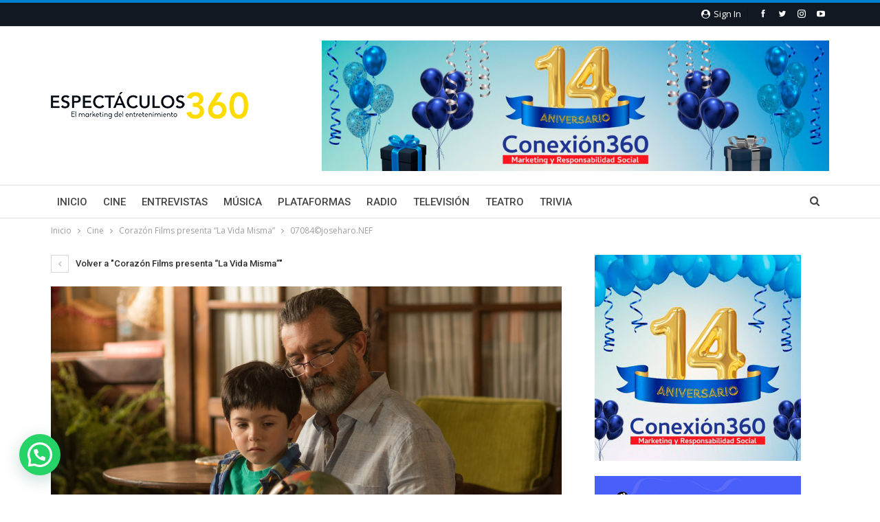

--- FILE ---
content_type: text/html; charset=UTF-8
request_url: https://espectaculos360.mx/la-vida-misma/07084joseharo-nef/
body_size: 21511
content:
	<!DOCTYPE html>
		<!--[if IE 8]>
	<html class="ie ie8" lang="es"> <![endif]-->
	<!--[if IE 9]>
	<html class="ie ie9" lang="es"> <![endif]-->
	<!--[if gt IE 9]><!-->
<html lang="es"> <!--<![endif]-->
	<head>
				<meta charset="UTF-8">
		<meta http-equiv="X-UA-Compatible" content="IE=edge">
		<meta name="viewport" content="width=device-width, initial-scale=1.0">
		<link rel="pingback" href="https://espectaculos360.mx/xmlrpc.php"/>

		<meta name='robots' content='index, follow, max-image-preview:large, max-snippet:-1, max-video-preview:-1' />

	<!-- This site is optimized with the Yoast SEO plugin v26.7 - https://yoast.com/wordpress/plugins/seo/ -->
	<title>07084©joseharo.NEF - Espectaculos 360</title>
	<link rel="canonical" href="https://espectaculos360.mx/la-vida-misma/07084joseharo-nef/" />
	<meta property="og:locale" content="es_MX" />
	<meta property="og:type" content="article" />
	<meta property="og:title" content="07084©joseharo.NEF - Espectaculos 360" />
	<meta property="og:description" content="07084©joseharo.NEF" />
	<meta property="og:url" content="https://espectaculos360.mx/la-vida-misma/07084joseharo-nef/" />
	<meta property="og:site_name" content="Espectaculos 360" />
	<meta property="article:publisher" content="https://www.facebook.com/Espect%c3%a1culos360-1762765794023658" />
	<meta property="og:image" content="https://espectaculos360.mx/la-vida-misma/07084joseharo-nef" />
	<meta property="og:image:width" content="1024" />
	<meta property="og:image:height" content="683" />
	<meta property="og:image:type" content="image/jpeg" />
	<meta name="twitter:card" content="summary_large_image" />
	<meta name="twitter:site" content="@e360mktg" />
	<script type="application/ld+json" class="yoast-schema-graph">{"@context":"https://schema.org","@graph":[{"@type":"WebPage","@id":"https://espectaculos360.mx/la-vida-misma/07084joseharo-nef/","url":"https://espectaculos360.mx/la-vida-misma/07084joseharo-nef/","name":"07084©joseharo.NEF - Espectaculos 360","isPartOf":{"@id":"https://espectaculos360.mx/#website"},"primaryImageOfPage":{"@id":"https://espectaculos360.mx/la-vida-misma/07084joseharo-nef/#primaryimage"},"image":{"@id":"https://espectaculos360.mx/la-vida-misma/07084joseharo-nef/#primaryimage"},"thumbnailUrl":"https://espectaculos360.mx/wp-content/uploads/2018/11/LI_18902_Embargo_08.23.jpg","datePublished":"2018-11-06T01:25:54+00:00","breadcrumb":{"@id":"https://espectaculos360.mx/la-vida-misma/07084joseharo-nef/#breadcrumb"},"inLanguage":"es","potentialAction":[{"@type":"ReadAction","target":["https://espectaculos360.mx/la-vida-misma/07084joseharo-nef/"]}]},{"@type":"ImageObject","inLanguage":"es","@id":"https://espectaculos360.mx/la-vida-misma/07084joseharo-nef/#primaryimage","url":"https://espectaculos360.mx/wp-content/uploads/2018/11/LI_18902_Embargo_08.23.jpg","contentUrl":"https://espectaculos360.mx/wp-content/uploads/2018/11/LI_18902_Embargo_08.23.jpg","width":5568,"height":3712,"caption":"07084©joseharo.NEF"},{"@type":"BreadcrumbList","@id":"https://espectaculos360.mx/la-vida-misma/07084joseharo-nef/#breadcrumb","itemListElement":[{"@type":"ListItem","position":1,"name":"Inicio","item":"https://espectaculos360.mx/"},{"@type":"ListItem","position":2,"name":"Corazón Films presenta &#8220;La Vida Misma&#8221;","item":"https://espectaculos360.mx/la-vida-misma/"},{"@type":"ListItem","position":3,"name":"07084©joseharo.NEF"}]},{"@type":"WebSite","@id":"https://espectaculos360.mx/#website","url":"https://espectaculos360.mx/","name":"Espectaculos 360","description":"","publisher":{"@id":"https://espectaculos360.mx/#organization"},"potentialAction":[{"@type":"SearchAction","target":{"@type":"EntryPoint","urlTemplate":"https://espectaculos360.mx/?s={search_term_string}"},"query-input":{"@type":"PropertyValueSpecification","valueRequired":true,"valueName":"search_term_string"}}],"inLanguage":"es"},{"@type":"Organization","@id":"https://espectaculos360.mx/#organization","name":"Espectaculos360","url":"https://espectaculos360.mx/","logo":{"@type":"ImageObject","inLanguage":"es","@id":"https://espectaculos360.mx/#/schema/logo/image/","url":"https://espectaculos360.mx/wp-content/uploads/2017/10/logo_espectaculos360.jpg","contentUrl":"https://espectaculos360.mx/wp-content/uploads/2017/10/logo_espectaculos360.jpg","width":1200,"height":1200,"caption":"Espectaculos360"},"image":{"@id":"https://espectaculos360.mx/#/schema/logo/image/"},"sameAs":["https://www.facebook.com/Espectáculos360-1762765794023658","https://x.com/e360mktg","https://www.instagram.com/e360espectaculos/"]}]}</script>
	<!-- / Yoast SEO plugin. -->


<link rel='dns-prefetch' href='//fonts.googleapis.com' />
<link rel="alternate" type="application/rss+xml" title="Espectaculos 360 &raquo; Feed" href="https://espectaculos360.mx/feed/" />
<link rel="alternate" title="oEmbed (JSON)" type="application/json+oembed" href="https://espectaculos360.mx/wp-json/oembed/1.0/embed?url=https%3A%2F%2Fespectaculos360.mx%2Fla-vida-misma%2F07084joseharo-nef%2F" />
<link rel="alternate" title="oEmbed (XML)" type="text/xml+oembed" href="https://espectaculos360.mx/wp-json/oembed/1.0/embed?url=https%3A%2F%2Fespectaculos360.mx%2Fla-vida-misma%2F07084joseharo-nef%2F&#038;format=xml" />
<style id='wp-img-auto-sizes-contain-inline-css' type='text/css'>
img:is([sizes=auto i],[sizes^="auto," i]){contain-intrinsic-size:3000px 1500px}
/*# sourceURL=wp-img-auto-sizes-contain-inline-css */
</style>

<style id='wp-emoji-styles-inline-css' type='text/css'>

	img.wp-smiley, img.emoji {
		display: inline !important;
		border: none !important;
		box-shadow: none !important;
		height: 1em !important;
		width: 1em !important;
		margin: 0 0.07em !important;
		vertical-align: -0.1em !important;
		background: none !important;
		padding: 0 !important;
	}
/*# sourceURL=wp-emoji-styles-inline-css */
</style>
<link rel='stylesheet' id='wp-block-library-css' href='https://espectaculos360.mx/wp-includes/css/dist/block-library/style.min.css?ver=6.9' type='text/css' media='all' />
<style id='global-styles-inline-css' type='text/css'>
:root{--wp--preset--aspect-ratio--square: 1;--wp--preset--aspect-ratio--4-3: 4/3;--wp--preset--aspect-ratio--3-4: 3/4;--wp--preset--aspect-ratio--3-2: 3/2;--wp--preset--aspect-ratio--2-3: 2/3;--wp--preset--aspect-ratio--16-9: 16/9;--wp--preset--aspect-ratio--9-16: 9/16;--wp--preset--color--black: #000000;--wp--preset--color--cyan-bluish-gray: #abb8c3;--wp--preset--color--white: #ffffff;--wp--preset--color--pale-pink: #f78da7;--wp--preset--color--vivid-red: #cf2e2e;--wp--preset--color--luminous-vivid-orange: #ff6900;--wp--preset--color--luminous-vivid-amber: #fcb900;--wp--preset--color--light-green-cyan: #7bdcb5;--wp--preset--color--vivid-green-cyan: #00d084;--wp--preset--color--pale-cyan-blue: #8ed1fc;--wp--preset--color--vivid-cyan-blue: #0693e3;--wp--preset--color--vivid-purple: #9b51e0;--wp--preset--gradient--vivid-cyan-blue-to-vivid-purple: linear-gradient(135deg,rgb(6,147,227) 0%,rgb(155,81,224) 100%);--wp--preset--gradient--light-green-cyan-to-vivid-green-cyan: linear-gradient(135deg,rgb(122,220,180) 0%,rgb(0,208,130) 100%);--wp--preset--gradient--luminous-vivid-amber-to-luminous-vivid-orange: linear-gradient(135deg,rgb(252,185,0) 0%,rgb(255,105,0) 100%);--wp--preset--gradient--luminous-vivid-orange-to-vivid-red: linear-gradient(135deg,rgb(255,105,0) 0%,rgb(207,46,46) 100%);--wp--preset--gradient--very-light-gray-to-cyan-bluish-gray: linear-gradient(135deg,rgb(238,238,238) 0%,rgb(169,184,195) 100%);--wp--preset--gradient--cool-to-warm-spectrum: linear-gradient(135deg,rgb(74,234,220) 0%,rgb(151,120,209) 20%,rgb(207,42,186) 40%,rgb(238,44,130) 60%,rgb(251,105,98) 80%,rgb(254,248,76) 100%);--wp--preset--gradient--blush-light-purple: linear-gradient(135deg,rgb(255,206,236) 0%,rgb(152,150,240) 100%);--wp--preset--gradient--blush-bordeaux: linear-gradient(135deg,rgb(254,205,165) 0%,rgb(254,45,45) 50%,rgb(107,0,62) 100%);--wp--preset--gradient--luminous-dusk: linear-gradient(135deg,rgb(255,203,112) 0%,rgb(199,81,192) 50%,rgb(65,88,208) 100%);--wp--preset--gradient--pale-ocean: linear-gradient(135deg,rgb(255,245,203) 0%,rgb(182,227,212) 50%,rgb(51,167,181) 100%);--wp--preset--gradient--electric-grass: linear-gradient(135deg,rgb(202,248,128) 0%,rgb(113,206,126) 100%);--wp--preset--gradient--midnight: linear-gradient(135deg,rgb(2,3,129) 0%,rgb(40,116,252) 100%);--wp--preset--font-size--small: 13px;--wp--preset--font-size--medium: 20px;--wp--preset--font-size--large: 36px;--wp--preset--font-size--x-large: 42px;--wp--preset--spacing--20: 0.44rem;--wp--preset--spacing--30: 0.67rem;--wp--preset--spacing--40: 1rem;--wp--preset--spacing--50: 1.5rem;--wp--preset--spacing--60: 2.25rem;--wp--preset--spacing--70: 3.38rem;--wp--preset--spacing--80: 5.06rem;--wp--preset--shadow--natural: 6px 6px 9px rgba(0, 0, 0, 0.2);--wp--preset--shadow--deep: 12px 12px 50px rgba(0, 0, 0, 0.4);--wp--preset--shadow--sharp: 6px 6px 0px rgba(0, 0, 0, 0.2);--wp--preset--shadow--outlined: 6px 6px 0px -3px rgb(255, 255, 255), 6px 6px rgb(0, 0, 0);--wp--preset--shadow--crisp: 6px 6px 0px rgb(0, 0, 0);}:where(.is-layout-flex){gap: 0.5em;}:where(.is-layout-grid){gap: 0.5em;}body .is-layout-flex{display: flex;}.is-layout-flex{flex-wrap: wrap;align-items: center;}.is-layout-flex > :is(*, div){margin: 0;}body .is-layout-grid{display: grid;}.is-layout-grid > :is(*, div){margin: 0;}:where(.wp-block-columns.is-layout-flex){gap: 2em;}:where(.wp-block-columns.is-layout-grid){gap: 2em;}:where(.wp-block-post-template.is-layout-flex){gap: 1.25em;}:where(.wp-block-post-template.is-layout-grid){gap: 1.25em;}.has-black-color{color: var(--wp--preset--color--black) !important;}.has-cyan-bluish-gray-color{color: var(--wp--preset--color--cyan-bluish-gray) !important;}.has-white-color{color: var(--wp--preset--color--white) !important;}.has-pale-pink-color{color: var(--wp--preset--color--pale-pink) !important;}.has-vivid-red-color{color: var(--wp--preset--color--vivid-red) !important;}.has-luminous-vivid-orange-color{color: var(--wp--preset--color--luminous-vivid-orange) !important;}.has-luminous-vivid-amber-color{color: var(--wp--preset--color--luminous-vivid-amber) !important;}.has-light-green-cyan-color{color: var(--wp--preset--color--light-green-cyan) !important;}.has-vivid-green-cyan-color{color: var(--wp--preset--color--vivid-green-cyan) !important;}.has-pale-cyan-blue-color{color: var(--wp--preset--color--pale-cyan-blue) !important;}.has-vivid-cyan-blue-color{color: var(--wp--preset--color--vivid-cyan-blue) !important;}.has-vivid-purple-color{color: var(--wp--preset--color--vivid-purple) !important;}.has-black-background-color{background-color: var(--wp--preset--color--black) !important;}.has-cyan-bluish-gray-background-color{background-color: var(--wp--preset--color--cyan-bluish-gray) !important;}.has-white-background-color{background-color: var(--wp--preset--color--white) !important;}.has-pale-pink-background-color{background-color: var(--wp--preset--color--pale-pink) !important;}.has-vivid-red-background-color{background-color: var(--wp--preset--color--vivid-red) !important;}.has-luminous-vivid-orange-background-color{background-color: var(--wp--preset--color--luminous-vivid-orange) !important;}.has-luminous-vivid-amber-background-color{background-color: var(--wp--preset--color--luminous-vivid-amber) !important;}.has-light-green-cyan-background-color{background-color: var(--wp--preset--color--light-green-cyan) !important;}.has-vivid-green-cyan-background-color{background-color: var(--wp--preset--color--vivid-green-cyan) !important;}.has-pale-cyan-blue-background-color{background-color: var(--wp--preset--color--pale-cyan-blue) !important;}.has-vivid-cyan-blue-background-color{background-color: var(--wp--preset--color--vivid-cyan-blue) !important;}.has-vivid-purple-background-color{background-color: var(--wp--preset--color--vivid-purple) !important;}.has-black-border-color{border-color: var(--wp--preset--color--black) !important;}.has-cyan-bluish-gray-border-color{border-color: var(--wp--preset--color--cyan-bluish-gray) !important;}.has-white-border-color{border-color: var(--wp--preset--color--white) !important;}.has-pale-pink-border-color{border-color: var(--wp--preset--color--pale-pink) !important;}.has-vivid-red-border-color{border-color: var(--wp--preset--color--vivid-red) !important;}.has-luminous-vivid-orange-border-color{border-color: var(--wp--preset--color--luminous-vivid-orange) !important;}.has-luminous-vivid-amber-border-color{border-color: var(--wp--preset--color--luminous-vivid-amber) !important;}.has-light-green-cyan-border-color{border-color: var(--wp--preset--color--light-green-cyan) !important;}.has-vivid-green-cyan-border-color{border-color: var(--wp--preset--color--vivid-green-cyan) !important;}.has-pale-cyan-blue-border-color{border-color: var(--wp--preset--color--pale-cyan-blue) !important;}.has-vivid-cyan-blue-border-color{border-color: var(--wp--preset--color--vivid-cyan-blue) !important;}.has-vivid-purple-border-color{border-color: var(--wp--preset--color--vivid-purple) !important;}.has-vivid-cyan-blue-to-vivid-purple-gradient-background{background: var(--wp--preset--gradient--vivid-cyan-blue-to-vivid-purple) !important;}.has-light-green-cyan-to-vivid-green-cyan-gradient-background{background: var(--wp--preset--gradient--light-green-cyan-to-vivid-green-cyan) !important;}.has-luminous-vivid-amber-to-luminous-vivid-orange-gradient-background{background: var(--wp--preset--gradient--luminous-vivid-amber-to-luminous-vivid-orange) !important;}.has-luminous-vivid-orange-to-vivid-red-gradient-background{background: var(--wp--preset--gradient--luminous-vivid-orange-to-vivid-red) !important;}.has-very-light-gray-to-cyan-bluish-gray-gradient-background{background: var(--wp--preset--gradient--very-light-gray-to-cyan-bluish-gray) !important;}.has-cool-to-warm-spectrum-gradient-background{background: var(--wp--preset--gradient--cool-to-warm-spectrum) !important;}.has-blush-light-purple-gradient-background{background: var(--wp--preset--gradient--blush-light-purple) !important;}.has-blush-bordeaux-gradient-background{background: var(--wp--preset--gradient--blush-bordeaux) !important;}.has-luminous-dusk-gradient-background{background: var(--wp--preset--gradient--luminous-dusk) !important;}.has-pale-ocean-gradient-background{background: var(--wp--preset--gradient--pale-ocean) !important;}.has-electric-grass-gradient-background{background: var(--wp--preset--gradient--electric-grass) !important;}.has-midnight-gradient-background{background: var(--wp--preset--gradient--midnight) !important;}.has-small-font-size{font-size: var(--wp--preset--font-size--small) !important;}.has-medium-font-size{font-size: var(--wp--preset--font-size--medium) !important;}.has-large-font-size{font-size: var(--wp--preset--font-size--large) !important;}.has-x-large-font-size{font-size: var(--wp--preset--font-size--x-large) !important;}
/*# sourceURL=global-styles-inline-css */
</style>

<style id='classic-theme-styles-inline-css' type='text/css'>
/*! This file is auto-generated */
.wp-block-button__link{color:#fff;background-color:#32373c;border-radius:9999px;box-shadow:none;text-decoration:none;padding:calc(.667em + 2px) calc(1.333em + 2px);font-size:1.125em}.wp-block-file__button{background:#32373c;color:#fff;text-decoration:none}
/*# sourceURL=/wp-includes/css/classic-themes.min.css */
</style>
<link rel='stylesheet' id='contact-form-7-css' href='https://espectaculos360.mx/wp-content/plugins/contact-form-7/includes/css/styles.css?ver=6.1.4' type='text/css' media='all' />
<link rel='stylesheet' id='better-framework-main-fonts-css' href='https://fonts.googleapis.com/css?family=Open+Sans:400,600%7CRoboto:400,500,400italic&#038;display=swap' type='text/css' media='all' />
<script type="text/javascript" src="https://espectaculos360.mx/wp-includes/js/jquery/jquery.min.js?ver=3.7.1" id="jquery-core-js"></script>
<script type="text/javascript" src="https://espectaculos360.mx/wp-includes/js/jquery/jquery-migrate.min.js?ver=3.4.1" id="jquery-migrate-js"></script>
<link rel="https://api.w.org/" href="https://espectaculos360.mx/wp-json/" /><link rel="alternate" title="JSON" type="application/json" href="https://espectaculos360.mx/wp-json/wp/v2/media/1649" /><link rel="EditURI" type="application/rsd+xml" title="RSD" href="https://espectaculos360.mx/xmlrpc.php?rsd" />
<meta name="generator" content="WordPress 6.9" />
<link rel='shortlink' href='https://espectaculos360.mx/?p=1649' />
<script async src="//pagead2.googlesyndication.com/pagead/js/adsbygoogle.js"></script>
<script>
     (adsbygoogle = window.adsbygoogle || []).push({
          google_ad_client: "ca-pub-5088128661902497",
          enable_page_level_ads: true
     });
</script><meta name="generator" content="Powered by WPBakery Page Builder - drag and drop page builder for WordPress."/>
<script type="application/ld+json">{
    "@context": "http://schema.org/",
    "@type": "Organization",
    "@id": "#organization",
    "logo": {
        "@type": "ImageObject",
        "url": "https://espectaculos360.mx/wp-content/uploads/2017/10/logo_espectaculos360.png"
    },
    "url": "https://espectaculos360.mx/",
    "name": "Espectaculos 360",
    "description": ""
}</script>
<script type="application/ld+json">{
    "@context": "http://schema.org/",
    "@type": "WebSite",
    "name": "Espectaculos 360",
    "alternateName": "",
    "url": "https://espectaculos360.mx/"
}</script>
<script type="application/ld+json">{
    "@context": "http://schema.org/",
    "@type": "ImageObject",
    "headline": "07084\u00a9joseharo.NEF",
    "description": "07084\u00a9joseharo.NEF",
    "datePublished": "2018-11-05",
    "dateModified": "2018-11-05",
    "author": {
        "@type": "Person",
        "@id": "#person-NatalyRoldn",
        "name": "Nataly Rold\u00e1n"
    },
    "image": "https://espectaculos360.mx/wp-content/uploads/2018/11/LI_18902_Embargo_08.23.jpg",
    "publisher": {
        "@id": "#organization"
    },
    "mainEntityOfPage": "https://espectaculos360.mx/la-vida-misma/07084joseharo-nef/"
}</script>
<link rel='stylesheet' id='bf-minifed-css-1' href='https://espectaculos360.mx/wp-content/bs-booster-cache/05fc8f92a7b4112a5c215020ad651d29.css' type='text/css' media='all' />
<link rel='stylesheet' id='7.11.0-1748559464' href='https://espectaculos360.mx/wp-content/bs-booster-cache/951c58e481acc0603d17b2c28261fb90.css' type='text/css' media='all' />
<link rel="icon" href="https://espectaculos360.mx/wp-content/uploads/2017/10/favicon.png" sizes="32x32" />
<link rel="icon" href="https://espectaculos360.mx/wp-content/uploads/2017/10/favicon.png" sizes="192x192" />
<link rel="apple-touch-icon" href="https://espectaculos360.mx/wp-content/uploads/2017/10/favicon.png" />
<meta name="msapplication-TileImage" content="https://espectaculos360.mx/wp-content/uploads/2017/10/favicon.png" />
<noscript><style> .wpb_animate_when_almost_visible { opacity: 1; }</style></noscript>	<link rel='stylesheet' id='joinchat-css' href='https://espectaculos360.mx/wp-content/plugins/creame-whatsapp-me/public/css/joinchat.min.css?ver=6.0.9' type='text/css' media='all' />
<style id='joinchat-inline-css' type='text/css'>
.joinchat{--ch:142;--cs:70%;--cl:49%;--bw:1}
/*# sourceURL=joinchat-inline-css */
</style>
</head>

<body class="attachment wp-singular attachment-template-default single single-attachment postid-1649 attachmentid-1649 attachment-jpeg wp-theme-publisher bs-theme bs-publisher bs-publisher-pure-magazine active-top-line ltr close-rh page-layout-2-col page-layout-2-col-right full-width active-sticky-sidebar main-menu-sticky-smart main-menu-full-width active-ajax-search  bs-hide-ha wpb-js-composer js-comp-ver-6.7.0 vc_responsive bs-ll-a" dir="ltr">
		<div class="main-wrap content-main-wrap">
			<header id="header" class="site-header header-style-2 full-width" itemscope="itemscope" itemtype="https://schema.org/WPHeader">

		<section class="topbar topbar-style-1 hidden-xs hidden-xs">
	<div class="content-wrap">
		<div class="container">
			<div class="topbar-inner clearfix">

									<div class="section-links">
								<div  class="  better-studio-shortcode bsc-clearfix better-social-counter style-button not-colored in-4-col">
						<ul class="social-list bsc-clearfix"><li class="social-item facebook"><a href = "https://www.facebook.com/Espectculos360-1762765794023658" target = "_blank" > <i class="item-icon bsfi-facebook" ></i><span class="item-title" > Me gusta </span> </a> </li> <li class="social-item twitter"><a href = "https://twitter.com/e360mktg" target = "_blank" > <i class="item-icon bsfi-twitter" ></i><span class="item-title" > Seguidores </span> </a> </li> <li class="social-item instagram"><a href = "https://instagram.com/e360espectaculos" target = "_blank" > <i class="item-icon bsfi-instagram" ></i><span class="item-title" > Seguidores </span> </a> </li> <li class="social-item youtube"><a href = "https://youtube.com/channel/UCEgP9aYD4P8V8SoiKYWQjig" target = "_blank" > <i class="item-icon bsfi-youtube" ></i><span class="item-title" > Subscriptores </span> </a> </li> 			</ul>
		</div>
									<a class="topbar-sign-in behind-social"
							   data-toggle="modal" data-target="#bsLoginModal">
								<i class="fa fa-user-circle"></i> Sign in							</a>

							<div class="modal sign-in-modal fade" id="bsLoginModal" tabindex="-1" role="dialog"
							     style="display: none">
								<div class="modal-dialog" role="document">
									<div class="modal-content">
											<span class="close-modal" data-dismiss="modal" aria-label="Close"><i
														class="fa fa-close"></i></span>
										<div class="modal-body">
											<div id="form_59414_" class="bs-shortcode bs-login-shortcode ">
		<div class="bs-login bs-type-login"  style="display:none">

					<div class="bs-login-panel bs-login-sign-panel bs-current-login-panel">
								<form name="loginform"
				      action="https://espectaculos360.mx/wp-login.php" method="post">

					
					<div class="login-header">
						<span class="login-icon fa fa-user-circle main-color"></span>
						<p>Welcome, Login to your account.</p>
					</div>
					
					<div class="login-field login-username">
						<input type="text" name="log" id="form_59414_user_login" class="input"
						       value="" size="20"
						       placeholder="Usuario or Email..." required/>
					</div>

					<div class="login-field login-password">
						<input type="password" name="pwd" id="form_59414_user_pass"
						       class="input"
						       value="" size="20" placeholder="Contraseña..."
						       required/>
					</div>

					
					<div class="login-field">
						<a href="https://espectaculos360.mx/wp-login.php?action=lostpassword&redirect_to=https%3A%2F%2Fespectaculos360.mx%2Fla-vida-misma%2F07084joseharo-nef%2F"
						   class="go-reset-panel">Forget password?</a>

													<span class="login-remember">
							<input class="remember-checkbox" name="rememberme" type="checkbox"
							       id="form_59414_rememberme"
							       value="forever"  />
							<label class="remember-label">Recordarme</label>
						</span>
											</div>

					
					<div class="login-field login-submit">
						<input type="submit" name="wp-submit"
						       class="button-primary login-btn"
						       value="Log In"/>
						<input type="hidden" name="redirect_to" value="https://espectaculos360.mx/la-vida-misma/07084joseharo-nef/"/>
					</div>

									</form>
			</div>

			<div class="bs-login-panel bs-login-reset-panel">

				<span class="go-login-panel"><i
							class="fa fa-angle-left"></i> Sign in</span>

				<div class="bs-login-reset-panel-inner">
					<div class="login-header">
						<span class="login-icon fa fa-support"></span>
						<p>Recover your password.</p>
						<p>A password will be e-mailed to you.</p>
					</div>
										<form name="lostpasswordform" id="form_59414_lostpasswordform"
					      action="https://espectaculos360.mx/wp-login.php?action=lostpassword"
					      method="post">

						<div class="login-field reset-username">
							<input type="text" name="user_login" class="input" value=""
							       placeholder="Username or Email..."
							       required/>
						</div>

						
						<div class="login-field reset-submit">

							<input type="hidden" name="redirect_to" value=""/>
							<input type="submit" name="wp-submit" class="login-btn"
							       value="Send My Password"/>

						</div>
					</form>
				</div>
			</div>
			</div>
	</div>
										</div>
									</div>
								</div>
							</div>
												</div>
				
				<div class="section-menu">
						<div id="menu-top" class="menu top-menu-wrapper" role="navigation" itemscope="itemscope" itemtype="https://schema.org/SiteNavigationElement">
		<nav class="top-menu-container">

			<ul id="top-navigation" class="top-menu menu clearfix bsm-pure">
							</ul>

		</nav>
	</div>
				</div>
			</div>
		</div>
	</div>
</section>
		<div class="header-inner">
			<div class="content-wrap">
				<div class="container">
					<div class="row">
						<div class="row-height">
							<div class="logo-col col-xs-4">
								<div class="col-inside">
									<div id="site-branding" class="site-branding">
	<p  id="site-title" class="logo h1 img-logo">
	<a href="https://espectaculos360.mx/" itemprop="url" rel="home">
					<img id="site-logo" src="https://espectaculos360.mx/wp-content/uploads/2017/10/logo_espectaculos360.png"
			     alt="Publisher"  data-bsrjs="https://espectaculos360.mx/wp-content/uploads/2017/10/logo_espectaculos360_retina.png"  />

			<span class="site-title">Publisher - </span>
				</a>
</p>
</div><!-- .site-branding -->
								</div>
							</div>
															<div class="sidebar-col col-xs-8">
									<div class="col-inside">
										<aside id="sidebar" class="sidebar" role="complementary" itemscope="itemscope" itemtype="https://schema.org/WPSideBar">
											<div class="giyvf giyvf-pubadban giyvf-show-desktop giyvf-show-tablet-portrait giyvf-show-tablet-landscape giyvf-show-phone giyvf-loc-header_aside_logo giyvf-align-right giyvf-column-1 giyvf-clearfix no-bg-box-model"><div id="giyvf-11292-583135723" class="giyvf-container giyvf-type-image " itemscope="" itemtype="https://schema.org/WPAdBlock" data-adid="11292" data-type="image"><a itemprop="url" class="giyvf-link" href="https://conexion360.mx" target="_blank" ><img class="giyvf-image" src="https://espectaculos360.mx/wp-content/uploads/2025/05/conexion360-14-wide.jpg" alt="Aniversario Conexion360" /></a></div></div>										</aside>
									</div>
								</div>
														</div>
					</div>
				</div>
			</div>
		</div>

		<div id="menu-main" class="menu main-menu-wrapper show-search-item menu-actions-btn-width-1" role="navigation" itemscope="itemscope" itemtype="https://schema.org/SiteNavigationElement">
	<div class="main-menu-inner">
		<div class="content-wrap">
			<div class="container">

				<nav class="main-menu-container">
					<ul id="main-navigation" class="main-menu menu bsm-pure clearfix">
						<li id="menu-item-234" class="menu-item menu-item-type-post_type menu-item-object-page menu-item-home better-anim-fade menu-item-234"><a href="https://espectaculos360.mx/">Inicio</a></li>
<li id="menu-item-236" class="menu-item menu-item-type-taxonomy menu-item-object-category menu-term-23 better-anim-fade menu-item-236"><a href="https://espectaculos360.mx/category/cine/">Cine</a></li>
<li id="menu-item-7491" class="menu-item menu-item-type-taxonomy menu-item-object-category menu-term-38 better-anim-fade menu-item-7491"><a href="https://espectaculos360.mx/category/entrevistas/">Entrevistas</a></li>
<li id="menu-item-235" class="menu-item menu-item-type-taxonomy menu-item-object-category menu-term-22 better-anim-fade menu-item-235"><a href="https://espectaculos360.mx/category/musica/">Música</a></li>
<li id="menu-item-494" class="menu-item menu-item-type-taxonomy menu-item-object-category menu-term-29 better-anim-fade menu-item-494"><a href="https://espectaculos360.mx/category/plataformas/">Plataformas</a></li>
<li id="menu-item-495" class="menu-item menu-item-type-taxonomy menu-item-object-category menu-term-30 better-anim-fade menu-item-495"><a href="https://espectaculos360.mx/category/radio/">Radio</a></li>
<li id="menu-item-237" class="menu-item menu-item-type-taxonomy menu-item-object-category menu-term-24 better-anim-fade menu-item-237"><a href="https://espectaculos360.mx/category/television/">Televisión</a></li>
<li id="menu-item-238" class="menu-item menu-item-type-taxonomy menu-item-object-category menu-term-25 better-anim-fade menu-item-238"><a href="https://espectaculos360.mx/category/teatro/">Teatro</a></li>
<li id="menu-item-7492" class="menu-item menu-item-type-taxonomy menu-item-object-category menu-term-35 better-anim-fade menu-item-7492"><a href="https://espectaculos360.mx/category/trivia/">Trivia</a></li>
					</ul><!-- #main-navigation -->
											<div class="menu-action-buttons width-1">
															<div class="search-container close">
									<span class="search-handler"><i class="fa fa-search"></i></span>

									<div class="search-box clearfix">
										<form role="search" method="get" class="search-form clearfix" action="https://espectaculos360.mx">
	<input type="search" class="search-field"
	       placeholder="Buscar..."
	       value="" name="s"
	       title="Buscar:"
	       autocomplete="off">
	<input type="submit" class="search-submit" value="Buscar">
</form><!-- .search-form -->
									</div>
								</div>
														</div>
										</nav><!-- .main-menu-container -->

			</div>
		</div>
	</div>
</div><!-- .menu -->
	</header><!-- .header -->
	<div class="rh-header clearfix light deferred-block-exclude">
		<div class="rh-container clearfix">

			<div class="menu-container close">
				<span class="menu-handler"><span class="lines"></span></span>
			</div><!-- .menu-container -->

			<div class="logo-container rh-img-logo">
				<a href="https://espectaculos360.mx/" itemprop="url" rel="home">
											<img src="https://espectaculos360.mx/wp-content/uploads/2017/10/logo_espectaculos360.png"
						     alt="Espectaculos 360"  data-bsrjs="https://espectaculos360.mx/wp-content/uploads/2017/10/logo_espectaculos360_retina.png"  />				</a>
			</div><!-- .logo-container -->
		</div><!-- .rh-container -->
	</div><!-- .rh-header -->
<nav role="navigation" aria-label="Breadcrumbs" class="bf-breadcrumb clearfix bc-top-style"><div class="container bf-breadcrumb-container"><ul class="bf-breadcrumb-items" itemscope itemtype="http://schema.org/BreadcrumbList"><meta name="numberOfItems" content="4" /><meta name="itemListOrder" content="Ascending" /><li itemprop="itemListElement" itemscope itemtype="http://schema.org/ListItem" class="bf-breadcrumb-item bf-breadcrumb-begin"><a itemprop="item" href="https://espectaculos360.mx" rel="home"><span itemprop="name">Inicio</span></a><meta itemprop="position" content="1" /></li><li itemprop="itemListElement" itemscope itemtype="http://schema.org/ListItem" class="bf-breadcrumb-item"><a itemprop="item" href="https://espectaculos360.mx/category/cine/" ><span itemprop="name">Cine</span></a><meta itemprop="position" content="2" /></li><li itemprop="itemListElement" itemscope itemtype="http://schema.org/ListItem" class="bf-breadcrumb-item"><a itemprop="item" href="https://espectaculos360.mx/la-vida-misma/" ><span itemprop="name">Corazón Films presenta &#8220;La Vida Misma&#8221;</span></a><meta itemprop="position" content="3" /></li><li itemprop="itemListElement" itemscope itemtype="http://schema.org/ListItem" class="bf-breadcrumb-item bf-breadcrumb-end"><span itemprop="name">07084©joseharo.NEF</span><meta itemprop="item" content="https://espectaculos360.mx/la-vida-misma/07084joseharo-nef/"/><meta itemprop="position" content="4" /></li></ul></div></nav><div class="content-wrap">
		<main id="content" class="content-container">

		<div class="container layout-2-col layout-2-col-1 layout-right-sidebar layout-bc-before">
			<div class="row main-section">
										<div class="col-sm-8 content-column">
								<article id="post-1649" class="post-1649 attachment type-attachment status-inherit  single-attachment-content">
					<div class="return-to">
				<a href="https://espectaculos360.mx/la-vida-misma/" class="heading-typo"><i
						class="fa fa-angle-left"></i> Volver a &quot;Corazón Films presenta &#8220;La Vida Misma&#8221;&quot;</a>
			</div>
					<div class="single-featured">
							<a class="post-thumbnail" href="https://espectaculos360.mx/wp-content/uploads/2018/11/LI_18902_Embargo_08.23.jpg">
					<img src="https://espectaculos360.mx/wp-content/uploads/2018/11/LI_18902_Embargo_08.23.jpg"
					     alt="07084©joseharo.NEF">
				</a>
						</div>

		<header class="attachment-header">
			<h1 class="attachment-title">07084©joseharo.NEF</h1>		</header>

					<div class="pagination bs-links-pagination clearfix" itemscope="itemscope" itemtype="https://schema.org/SiteNavigationElement/Pagination">
									<div
						class="older"><a href='https://espectaculos360.mx/la-vida-misma/10132marinoscandurra-cr2/'><i class="fa fa-angle-double-left"></i> Anterior</a></div>
								</div>
						<div class="parent-images clearfix">
			<ul class="listing listing-attachment-siblings columns-5">
										<li class="listing-item item-1647">
							<a class="img-holder" itemprop="url" rel="bookmark"
							   href="https://espectaculos360.mx/la-vida-misma/lifithd-02_keyart_rgb_mx-visual/"
								 title="07084©joseharo.NEF" data-src="https://espectaculos360.mx/wp-content/uploads/2018/11/LIFITHD-02_KeyArt_RGB_MX-visual.jpg" data-bs-srcset="{&quot;baseurl&quot;:&quot;https:\/\/espectaculos360.mx\/wp-content\/uploads\/2018\/11\/&quot;,&quot;sizes&quot;:{&quot;2000&quot;:&quot;LIFITHD-02_KeyArt_RGB_MX-visual.jpg&quot;}}">
								<i class="fa fa-eye"></i></a>
						</li>
												<li class="listing-item item-1648">
							<a class="img-holder" itemprop="url" rel="bookmark"
							   href="https://espectaculos360.mx/la-vida-misma/10132marinoscandurra-cr2/"
								 title="07084©joseharo.NEF" data-src="https://espectaculos360.mx/wp-content/uploads/2018/11/LI_19609-Photo-Credit-Marino-Scandurra.jpg" data-bs-srcset="{&quot;baseurl&quot;:&quot;https:\/\/espectaculos360.mx\/wp-content\/uploads\/2018\/11\/&quot;,&quot;sizes&quot;:{&quot;5616&quot;:&quot;LI_19609-Photo-Credit-Marino-Scandurra.jpg&quot;}}">
								<i class="fa fa-eye"></i></a>
						</li>
												<li class="listing-item listing-item-current item-1649">
							<div class="img-holder"
								 title="07084©joseharo.NEF" data-src="https://espectaculos360.mx/wp-content/uploads/2018/11/LI_18902_Embargo_08.23.jpg" data-bs-srcset="{&quot;baseurl&quot;:&quot;https:\/\/espectaculos360.mx\/wp-content\/uploads\/2018\/11\/&quot;,&quot;sizes&quot;:{&quot;5568&quot;:&quot;LI_18902_Embargo_08.23.jpg&quot;}}">
								<i class="fa fa-eye"></i></div>
						</li>
									</ul>
			</div>	</article>
						</div><!-- .content-column -->
												<div class="col-sm-4 sidebar-column sidebar-column-primary">
							<aside id="sidebar-primary-sidebar" class="sidebar" role="complementary" aria-label="Primary Sidebar Sidebar" itemscope="itemscope" itemtype="https://schema.org/WPSideBar">
	<div id="block-2" class=" h-ni w-nt primary-sidebar-widget widget widget_block"><img fetchpriority="high" decoding="async" src="https://conexion360.mx/wp-content/uploads/2025/05/conexion360-14.jpg" alt="" width="300" height="300" class="aligncenter size-full wp-image-62294" /><br><br><img decoding="async" src="https://espectaculos360.mx/wp-content/uploads/2025/01/fimgdl.jpg" alt="" width="300" height="300" class="aligncenter size-full wp-image-10920" srcset="https://espectaculos360.mx/wp-content/uploads/2025/01/fimgdl.jpg 300w, https://espectaculos360.mx/wp-content/uploads/2025/01/fimgdl-150x150.jpg 150w" sizes="(max-width: 300px) 100vw, 300px" /><br><br></div><div id="bs-mix-listing-3-4-2" class=" h-ni w-nt primary-sidebar-widget widget widget_bs-mix-listing-3-4"><div class=" bs-listing bs-listing-listing-mix-3-4 bs-listing-single-tab pagination-animate">		<p class="section-heading sh-t2 sh-s1 main-term-none">

		
							<span class="h-text main-term-none main-link">
						Mensajes recientes					</span>
			
		
		</p>
		</div></div><div id="bs-popular-categories-2" class=" h-ni w-nt primary-sidebar-widget widget widget_bs-popular-categories"><div class="section-heading sh-t2 sh-s1"><span class="h-text">Categorías Populares</span></div>	<div  class="bs-shortcode bs-popular-categories ">
					<ul class="bs-popular-terms-list">
				<li class="bs-popular-term-item term-item-22">
					<a href="https://espectaculos360.mx/category/musica/">Música<span class="term-count">487</span></a>
				  </li><li class="bs-popular-term-item term-item-28">
					<a href="https://espectaculos360.mx/category/eventos/">Eventos<span class="term-count">395</span></a>
				  </li><li class="bs-popular-term-item term-item-24">
					<a href="https://espectaculos360.mx/category/television/">Televisión<span class="term-count">348</span></a>
				  </li><li class="bs-popular-term-item term-item-23">
					<a href="https://espectaculos360.mx/category/cine/">Cine<span class="term-count">312</span></a>
				  </li><li class="bs-popular-term-item term-item-29">
					<a href="https://espectaculos360.mx/category/plataformas/">Plataformas<span class="term-count">290</span></a>
				  </li>			</ul>
				</div>
</div></aside>
						</div><!-- .primary-sidebar-column -->
									</div><!-- .main-section -->
		</div>

	</main><!-- main -->
	</div><!-- .content-wrap -->

<div class="container adcontainer"><div class="giyvf giyvf-before-footer giyvf-pubadban giyvf-show-desktop giyvf-show-tablet-portrait giyvf-show-tablet-landscape giyvf-show-phone giyvf-loc-footer_before giyvf-align-center giyvf-column-1 giyvf-clearfix no-bg-box-model"><div id="giyvf-48-754439821" class="giyvf-container giyvf-type-code " itemscope="" itemtype="https://schema.org/WPAdBlock" data-adid="48" data-type="code"><div id="giyvf-48-754439821-place"></div><script src="//pagead2.googlesyndication.com/pagead/js/adsbygoogle.js"></script><script type="text/javascript">var betterads_screen_width = document.body.clientWidth;betterads_el = document.getElementById('giyvf-48-754439821');             if (betterads_el.getBoundingClientRect().width) {     betterads_el_width_raw = betterads_el_width = betterads_el.getBoundingClientRect().width;    } else {     betterads_el_width_raw = betterads_el_width = betterads_el.offsetWidth;    }        var size = ["125", "125"];    if ( betterads_el_width >= 728 )      betterads_el_width = ["728", "90"];    else if ( betterads_el_width >= 468 )     betterads_el_width = ["468", "60"];    else if ( betterads_el_width >= 336 )     betterads_el_width = ["336", "280"];    else if ( betterads_el_width >= 300 )     betterads_el_width = ["300", "250"];    else if ( betterads_el_width >= 250 )     betterads_el_width = ["250", "250"];    else if ( betterads_el_width >= 200 )     betterads_el_width = ["200", "200"];    else if ( betterads_el_width >= 180 )     betterads_el_width = ["180", "150"]; if ( betterads_screen_width >= 1140 ) { document.getElementById('giyvf-48-754439821-place').innerHTML = '<ins class="adsbygoogle" style="display:block;"  data-ad-client="ca-pub-5088128661902497"  data-ad-slot="7630531718"  data-full-width-responsive="true"  data-ad-format="auto" ></ins>';         (adsbygoogle = window.adsbygoogle || []).push({});}else if ( betterads_screen_width >= 1019  && betterads_screen_width < 1140 ) { document.getElementById('giyvf-48-754439821-place').innerHTML = '<ins class="adsbygoogle" style="display:block;"  data-ad-client="ca-pub-5088128661902497"  data-ad-slot="7630531718"  data-full-width-responsive="true"  data-ad-format="auto" ></ins>';         (adsbygoogle = window.adsbygoogle || []).push({});}else if ( betterads_screen_width >= 768  && betterads_screen_width < 1019 ) { document.getElementById('giyvf-48-754439821-place').innerHTML = '<ins class="adsbygoogle" style="display:block;"  data-ad-client="ca-pub-5088128661902497"  data-ad-slot="7630531718"  data-full-width-responsive="true"  data-ad-format="auto" ></ins>';         (adsbygoogle = window.adsbygoogle || []).push({});}else if ( betterads_screen_width < 768 ) { document.getElementById('giyvf-48-754439821-place').innerHTML = '<ins class="adsbygoogle" style="display:block;"  data-ad-client="ca-pub-5088128661902497"  data-ad-slot="7630531718"  data-full-width-responsive="true"  data-ad-format="auto" ></ins>';         (adsbygoogle = window.adsbygoogle || []).push({});}</script><p class='giyvf-caption giyvf-caption-below'>- Publicidad -</p></div></div></div>	<footer id="site-footer" class="site-footer full-width">
		<div class="footer-widgets light-text">
	<div class="content-wrap">
		<div class="container">
			<div class="row">
										<div class="col-sm-4">
							<aside id="sidebar-footer-1" class="sidebar" role="complementary" aria-label="Footer - Column 1 Sidebar" itemscope="itemscope" itemtype="https://schema.org/WPSideBar">
								<div id="bs-thumbnail-listing-1-2" class=" h-ni w-bg w-bg-121923 h-c h-c-ffffff h-bg h-bg-ffffff w-t footer-widget footer-column-1 widget widget_bs-thumbnail-listing-1"><div class=" bs-listing bs-listing-listing-thumbnail-1 bs-listing-single-tab">		<p class="section-heading sh-t2 sh-s1 main-term-28">

		
							<a href="https://espectaculos360.mx/category/eventos/" class="main-link">
							<span class="h-text main-term-28">
								 Eventos							</span>
				</a>
			
		
		</p>
			<div class="listing listing-thumbnail listing-tb-1 clearfix columns-1">
		<div class="post-11613 type-post format-standard has-post-thumbnail   listing-item listing-item-thumbnail listing-item-tb-1 main-term-28">
	<div class="item-inner clearfix">
					<div class="featured featured-type-featured-image">
				<a  title="Vive Latino 2026: Todo listo" data-src="https://espectaculos360.mx/wp-content/uploads/2025/10/Captura-de-Pantalla-2025-10-20-a-las-4.44.18-p.m-86x64.png" data-bs-srcset="{&quot;baseurl&quot;:&quot;https:\/\/espectaculos360.mx\/wp-content\/uploads\/2025\/10\/&quot;,&quot;sizes&quot;:{&quot;86&quot;:&quot;Captura-de-Pantalla-2025-10-20-a-las-4.44.18-p.m-86x64.png&quot;,&quot;210&quot;:&quot;Captura-de-Pantalla-2025-10-20-a-las-4.44.18-p.m-210x136.png&quot;,&quot;1073&quot;:&quot;Captura-de-Pantalla-2025-10-20-a-las-4.44.18-p.m.png&quot;}}"						class="img-holder" href="https://espectaculos360.mx/vive-latino-2026-todo-listo/"></a>
							</div>
		<p class="title">		<a href="https://espectaculos360.mx/vive-latino-2026-todo-listo/" class="post-url post-title">
			Vive Latino 2026: Todo listo		</a>
		</p>		<div class="post-meta">

							<span class="time"><time class="post-published updated"
				                         datetime="2025-10-20T16:45:28-06:00">Oct 20, 2025</time></span>
						</div>
			</div>
	</div >
	<div class="post-11588 type-post format-standard has-post-thumbnail   listing-item listing-item-thumbnail listing-item-tb-1 main-term-28">
	<div class="item-inner clearfix">
					<div class="featured featured-type-featured-image">
				<a  title="Jorge Medina y Josi Cuén encenderán el Estadio GNP Seguros con dos fechas: todo lo que debes saber" data-src="https://espectaculos360.mx/wp-content/uploads/2025/10/IMG_7234-86x64.jpg" data-bs-srcset="{&quot;baseurl&quot;:&quot;https:\/\/espectaculos360.mx\/wp-content\/uploads\/2025\/10\/&quot;,&quot;sizes&quot;:{&quot;86&quot;:&quot;IMG_7234-86x64.jpg&quot;,&quot;210&quot;:&quot;IMG_7234-210x136.jpg&quot;,&quot;1920&quot;:&quot;IMG_7234.jpg&quot;}}"						class="img-holder" href="https://espectaculos360.mx/jorge-medina-y-josi-cuen-encenderan-el-estadio-gnp-seguros-con-dos-fechas-todo-lo-que-debes-saber/"></a>
							</div>
		<p class="title">		<a href="https://espectaculos360.mx/jorge-medina-y-josi-cuen-encenderan-el-estadio-gnp-seguros-con-dos-fechas-todo-lo-que-debes-saber/" class="post-url post-title">
			Jorge Medina y Josi Cuén encenderán el Estadio GNP Seguros&hellip;		</a>
		</p>		<div class="post-meta">

							<span class="time"><time class="post-published updated"
				                         datetime="2025-10-13T15:27:55-06:00">Oct 13, 2025</time></span>
						</div>
			</div>
	</div >
	<div class="post-11532 type-post format-standard has-post-thumbnail   listing-item listing-item-thumbnail listing-item-tb-1 main-term-28">
	<div class="item-inner clearfix">
					<div class="featured featured-type-featured-image">
				<a  title="Yandel anuncia show sinfónico en Ciudad de México" data-src="https://espectaculos360.mx/wp-content/uploads/2025/09/Captura-de-Pantalla-2025-09-07-a-las-5.53.09-a.m-86x64.png" data-bs-srcset="{&quot;baseurl&quot;:&quot;https:\/\/espectaculos360.mx\/wp-content\/uploads\/2025\/09\/&quot;,&quot;sizes&quot;:{&quot;86&quot;:&quot;Captura-de-Pantalla-2025-09-07-a-las-5.53.09-a.m-86x64.png&quot;,&quot;210&quot;:&quot;Captura-de-Pantalla-2025-09-07-a-las-5.53.09-a.m-210x136.png&quot;,&quot;985&quot;:&quot;Captura-de-Pantalla-2025-09-07-a-las-5.53.09-a.m.png&quot;}}"						class="img-holder" href="https://espectaculos360.mx/yandel-anuncia-show-sinfonico-en-ciudad-de-mexico/"></a>
							</div>
		<p class="title">		<a href="https://espectaculos360.mx/yandel-anuncia-show-sinfonico-en-ciudad-de-mexico/" class="post-url post-title">
			Yandel anuncia show sinfónico en Ciudad de México		</a>
		</p>		<div class="post-meta">

							<span class="time"><time class="post-published updated"
				                         datetime="2025-09-07T05:57:29-06:00">Sep 7, 2025</time></span>
						</div>
			</div>
	</div >
	</div>
	</div></div>							</aside>
						</div>
						<div class="col-sm-4">
							<aside id="sidebar-footer-2" class="sidebar" role="complementary" aria-label="Footer - Column 2 Sidebar" itemscope="itemscope" itemtype="https://schema.org/WPSideBar">
								<div id="bs-thumbnail-listing-1-3" class=" h-ni w-bg w-bg-121923 h-c h-c-ffffff h-bg h-bg-ffffff w-t footer-widget footer-column-2 widget widget_bs-thumbnail-listing-1"><div class=" bs-listing bs-listing-listing-thumbnail-1 bs-listing-single-tab">		<p class="section-heading sh-t2 sh-s1 main-term-25">

		
							<a href="https://espectaculos360.mx/category/teatro/" class="main-link">
							<span class="h-text main-term-25">
								 Teatro							</span>
				</a>
			
		
		</p>
			<div class="listing listing-thumbnail listing-tb-1 clearfix columns-1">
		<div class="post-11201 type-post format-standard has-post-thumbnail   listing-item listing-item-thumbnail listing-item-tb-1 main-term-25">
	<div class="item-inner clearfix">
					<div class="featured featured-type-featured-image">
				<a  title="Malinche: El espectáculo que revive el encuentro entre México y España" data-src="https://espectaculos360.mx/wp-content/uploads/2025/05/Malinche.-El-Musical-86x64.jpg" data-bs-srcset="{&quot;baseurl&quot;:&quot;https:\/\/espectaculos360.mx\/wp-content\/uploads\/2025\/05\/&quot;,&quot;sizes&quot;:{&quot;86&quot;:&quot;Malinche.-El-Musical-86x64.jpg&quot;,&quot;210&quot;:&quot;Malinche.-El-Musical-210x136.jpg&quot;,&quot;1280&quot;:&quot;Malinche.-El-Musical.jpg&quot;}}"						class="img-holder" href="https://espectaculos360.mx/malinche-el-espectaculo-que-revive-el-encuentro-entre-mexico-y-espana/"></a>
							</div>
		<p class="title">		<a href="https://espectaculos360.mx/malinche-el-espectaculo-que-revive-el-encuentro-entre-mexico-y-espana/" class="post-url post-title">
			Malinche: El espectáculo que revive el encuentro entre&hellip;		</a>
		</p>		<div class="post-meta">

							<span class="time"><time class="post-published updated"
				                         datetime="2025-05-08T06:51:27-06:00">May 8, 2025</time></span>
						</div>
			</div>
	</div >
	<div class="post-10886 type-post format-standard has-post-thumbnail   listing-item listing-item-thumbnail listing-item-tb-1 main-term-25">
	<div class="item-inner clearfix">
					<div class="featured featured-type-featured-image">
				<a  title="Volverá a rugir el león en el Teatro Telcel… Regresa El Rey León después de 10 años" data-src="https://espectaculos360.mx/wp-content/uploads/2025/01/Captura-de-Pantalla-2025-01-28-a-las-6.28.14-p.m-86x64.png" data-bs-srcset="{&quot;baseurl&quot;:&quot;https:\/\/espectaculos360.mx\/wp-content\/uploads\/2025\/01\/&quot;,&quot;sizes&quot;:{&quot;86&quot;:&quot;Captura-de-Pantalla-2025-01-28-a-las-6.28.14-p.m-86x64.png&quot;,&quot;210&quot;:&quot;Captura-de-Pantalla-2025-01-28-a-las-6.28.14-p.m-210x136.png&quot;,&quot;1061&quot;:&quot;Captura-de-Pantalla-2025-01-28-a-las-6.28.14-p.m.png&quot;}}"						class="img-holder" href="https://espectaculos360.mx/volvera-a-rugir-el-leon-en-el-teatro-telcel-regresa-el-rey-leon-despues-de-10-anos/"></a>
							</div>
		<p class="title">		<a href="https://espectaculos360.mx/volvera-a-rugir-el-leon-en-el-teatro-telcel-regresa-el-rey-leon-despues-de-10-anos/" class="post-url post-title">
			Volverá a rugir el león en el Teatro Telcel… Regresa El Rey&hellip;		</a>
		</p>		<div class="post-meta">

							<span class="time"><time class="post-published updated"
				                         datetime="2025-01-28T18:12:39-06:00">Ene 28, 2025</time></span>
						</div>
			</div>
	</div >
	<div class="post-10754 type-post format-standard has-post-thumbnail   listing-item listing-item-thumbnail listing-item-tb-1 main-term-25">
	<div class="item-inner clearfix">
					<div class="featured featured-type-featured-image">
				<a  title="Spamalot, el musical más hilarante volverá en 2025" data-src="https://espectaculos360.mx/wp-content/uploads/2024/12/Captura-de-Pantalla-2024-12-03-a-las-12.10.03-a.m-86x64.png" data-bs-srcset="{&quot;baseurl&quot;:&quot;https:\/\/espectaculos360.mx\/wp-content\/uploads\/2024\/12\/&quot;,&quot;sizes&quot;:{&quot;86&quot;:&quot;Captura-de-Pantalla-2024-12-03-a-las-12.10.03-a.m-86x64.png&quot;,&quot;210&quot;:&quot;Captura-de-Pantalla-2024-12-03-a-las-12.10.03-a.m-210x109.png&quot;,&quot;406&quot;:&quot;Captura-de-Pantalla-2024-12-03-a-las-12.10.03-a.m.png&quot;}}"						class="img-holder" href="https://espectaculos360.mx/spamalot-el-musical-mas-hilarante-volvera-en-2025/"></a>
							</div>
		<p class="title">		<a href="https://espectaculos360.mx/spamalot-el-musical-mas-hilarante-volvera-en-2025/" class="post-url post-title">
			Spamalot, el musical más hilarante volverá en 2025		</a>
		</p>		<div class="post-meta">

							<span class="time"><time class="post-published updated"
				                         datetime="2024-12-02T23:54:47-06:00">Dic 2, 2024</time></span>
						</div>
			</div>
	</div >
	</div>
	</div></div>							</aside>
						</div>
						<div class="col-sm-4">
							<aside id="sidebar-footer-3" class="sidebar" role="complementary" aria-label="Footer - Column 3 Sidebar" itemscope="itemscope" itemtype="https://schema.org/WPSideBar">
								<div id="bs-popular-categories-3" class=" h-ni w-bg w-bg-121923 h-c h-c-ffffff h-bg h-bg-ffffff w-t footer-widget footer-column-3 widget widget_bs-popular-categories"><div class="section-heading sh-t2 sh-s1"><span class="h-text">Categorías Populares</span></div>	<div  class="bs-shortcode bs-popular-categories ">
					<ul class="bs-popular-terms-list">
				<li class="bs-popular-term-item term-item-22">
					<a href="https://espectaculos360.mx/category/musica/">Música<span class="term-count">487</span></a>
				  </li><li class="bs-popular-term-item term-item-28">
					<a href="https://espectaculos360.mx/category/eventos/">Eventos<span class="term-count">395</span></a>
				  </li><li class="bs-popular-term-item term-item-24">
					<a href="https://espectaculos360.mx/category/television/">Televisión<span class="term-count">348</span></a>
				  </li><li class="bs-popular-term-item term-item-23">
					<a href="https://espectaculos360.mx/category/cine/">Cine<span class="term-count">312</span></a>
				  </li><li class="bs-popular-term-item term-item-29">
					<a href="https://espectaculos360.mx/category/plataformas/">Plataformas<span class="term-count">290</span></a>
				  </li><li class="bs-popular-term-item term-item-25">
					<a href="https://espectaculos360.mx/category/teatro/">Teatro<span class="term-count">74</span></a>
				  </li>			</ul>
				</div>
</div>							</aside>
						</div>
									</div>
		</div>
	</div>
</div>
		<div class="copy-footer">
			<div class="content-wrap">
				<div class="container">
						<div class="row">
		<div class="col-lg-12">
			<div id="menu-footer" class="menu footer-menu-wrapper" role="navigation" itemscope="itemscope" itemtype="https://schema.org/SiteNavigationElement">
				<nav class="footer-menu-container">
					<ul id="footer-navigation" class="footer-menu menu clearfix">
						<li class="menu-item menu-item-type-post_type menu-item-object-page menu-item-home better-anim-fade menu-item-234"><a href="https://espectaculos360.mx/">Inicio</a></li>
<li class="menu-item menu-item-type-taxonomy menu-item-object-category menu-term-23 better-anim-fade menu-item-236"><a href="https://espectaculos360.mx/category/cine/">Cine</a></li>
<li class="menu-item menu-item-type-taxonomy menu-item-object-category menu-term-38 better-anim-fade menu-item-7491"><a href="https://espectaculos360.mx/category/entrevistas/">Entrevistas</a></li>
<li class="menu-item menu-item-type-taxonomy menu-item-object-category menu-term-22 better-anim-fade menu-item-235"><a href="https://espectaculos360.mx/category/musica/">Música</a></li>
<li class="menu-item menu-item-type-taxonomy menu-item-object-category menu-term-29 better-anim-fade menu-item-494"><a href="https://espectaculos360.mx/category/plataformas/">Plataformas</a></li>
<li class="menu-item menu-item-type-taxonomy menu-item-object-category menu-term-30 better-anim-fade menu-item-495"><a href="https://espectaculos360.mx/category/radio/">Radio</a></li>
<li class="menu-item menu-item-type-taxonomy menu-item-object-category menu-term-24 better-anim-fade menu-item-237"><a href="https://espectaculos360.mx/category/television/">Televisión</a></li>
<li class="menu-item menu-item-type-taxonomy menu-item-object-category menu-term-25 better-anim-fade menu-item-238"><a href="https://espectaculos360.mx/category/teatro/">Teatro</a></li>
<li class="menu-item menu-item-type-taxonomy menu-item-object-category menu-term-35 better-anim-fade menu-item-7492"><a href="https://espectaculos360.mx/category/trivia/">Trivia</a></li>
					</ul>
				</nav>
			</div>
		</div>
	</div>
					<div class="row footer-copy-row">
						<div class="copy-1 col-lg-6 col-md-6 col-sm-6 col-xs-12">
							© 2017 - Todos los derechos reservados.						</div>
						<div class="copy-2 col-lg-6 col-md-6 col-sm-6 col-xs-12">
							Espectaculos360.mx						</div>
					</div>
				</div>
			</div>
		</div>
	</footer><!-- .footer -->
		</div><!-- .main-wrap -->
			<span class="back-top"><i class="fa fa-arrow-up"></i></span>

<script type="speculationrules">
{"prefetch":[{"source":"document","where":{"and":[{"href_matches":"/*"},{"not":{"href_matches":["/wp-*.php","/wp-admin/*","/wp-content/uploads/*","/wp-content/*","/wp-content/plugins/*","/wp-content/themes/publisher/*","/*\\?(.+)"]}},{"not":{"selector_matches":"a[rel~=\"nofollow\"]"}},{"not":{"selector_matches":".no-prefetch, .no-prefetch a"}}]},"eagerness":"conservative"}]}
</script>
<!-- Global site tag (gtag.js) - Google Analytics -->
<script async src="https://www.googletagmanager.com/gtag/js?id=UA-1231534-62"></script>
<script>
  window.dataLayer = window.dataLayer || [];
  function gtag(){dataLayer.push(arguments);}
  gtag('js', new Date());

  gtag('config', 'UA-1231534-62');
</script>
<div class="joinchat joinchat--left" data-settings='{"telephone":"5215561376680","mobile_only":false,"button_delay":3,"whatsapp_web":false,"qr":false,"message_views":2,"message_delay":-1,"message_badge":false,"message_send":"","message_hash":"fb6e7683"}' hidden aria-hidden="false">
	<div class="joinchat__button" role="button" tabindex="0" aria-label="Abrir chat">
							</div>
					<div class="joinchat__chatbox" role="dialog" aria-labelledby="joinchat__label" aria-modal="true">
			<div class="joinchat__header">
				<div id="joinchat__label">
											<a href="https://join.chat/es/powered/?site=Espectaculos%20360&#038;url=https%3A%2F%2Fespectaculos360.mx%2Fla-vida-misma%2F07084joseharo-nef" rel="nofollow noopener" target="_blank">
							Powered by <svg width="81" height="18" viewbox="0 0 1424 318"><title>Joinchat</title><path d="m171 7 6 2 3 3v5l-1 8a947 947 0 0 0-2 56v53l1 24v31c0 22-6 43-18 63-11 19-27 35-48 48s-44 18-69 18c-14 0-24-3-32-8-7-6-11-13-11-23a26 26 0 0 1 26-27c7 0 13 2 19 6l12 12 1 1a97 97 0 0 0 10 13c4 4 7 6 10 6 4 0 7-2 10-6l6-23v-1c2-12 3-28 3-48V76l-1-3-3-1h-1l-11-2c-2-1-3-3-3-7s1-6 3-7a434 434 0 0 0 90-49zm1205 43c4 0 6 1 6 3l3 36a1888 1888 0 0 0 34 0h1l3 2 1 8-1 8-3 1h-35v62c0 14 2 23 5 28 3 6 9 8 16 8l5-1 3-1c2 0 3 1 5 3s3 4 2 6c-4 10-11 19-22 27-10 8-22 12-36 12-16 0-28-5-37-15l-8-13v1h-1c-17 17-33 26-47 26-18 0-31-13-39-39-5 12-12 22-21 29s-19 10-31 10c-11 0-21-4-29-13-7-8-11-18-11-30 0-10 2-17 5-23s9-11 17-15c13-7 35-14 67-21h1v-11c0-11-2-19-5-26-4-6-8-9-14-9-3 0-5 1-5 4v1l-2 15c-2 11-6 19-11 24-6 6-14 8-23 8-5 0-9-1-13-4-3-3-5-8-5-13 0-11 9-22 26-33s38-17 60-17c41 0 62 15 62 46v58l1 11 2 8 2 3h4l5-3 1-1-1-13v-88l-3-2-12-1c-1 0-2-3-2-7s1-6 2-6c16-4 29-9 40-15 10-6 20-15 31-25 1-2 4-3 7-3zM290 88c28 0 50 7 67 22 17 14 25 34 25 58 0 26-9 46-27 61s-42 22-71 22c-28 0-50-7-67-22a73 73 0 0 1-25-58c0-26 9-46 27-61s42-22 71-22zm588 0c19 0 34 4 45 12 11 9 17 18 17 29 0 6-3 11-7 15s-10 6-17 6c-13 0-24-8-33-25-5-11-10-18-13-21s-6-5-9-5c-8 0-11 6-11 17a128 128 0 0 0 32 81c8 8 16 12 25 12 8 0 16-3 24-10 1-1 3 0 6 2 2 2 3 3 3 5-5 12-15 23-29 32s-30 13-48 13c-24 0-43-7-58-22a78 78 0 0 1-22-58c0-25 9-45 27-60s41-23 68-23zm-402-3 5 2 3 3-1 10a785 785 0 0 0-2 53v76c1 3 2 4 4 4l11 3 11-3c3 0 4-1 4-4v-82l-1-2-3-2-11-1-2-6c0-4 1-6 2-6a364 364 0 0 0 77-44l5 2 3 3v12a393 393 0 0 0-1 21c5-10 12-18 22-25 9-8 21-11 34-11 16 0 29 5 38 14 10 9 14 22 14 39v88c0 3 2 4 4 4l11 3c1 0 2 2 2 6 0 5-1 7-2 7h-1a932 932 0 0 1-49-2 462 462 0 0 0-48 2c-2 0-3-2-3-7 0-3 1-6 3-6l8-3 3-1 1-3v-62c0-14-2-24-6-29-4-6-12-9-22-9l-7 1v99l1 3 3 1 8 3h1l2 6c0 5-1 7-3 7a783 783 0 0 1-47-2 512 512 0 0 0-51 2h-1a895 895 0 0 1-49-2 500 500 0 0 0-50 2c-1 0-2-2-2-7 0-4 1-6 2-6l11-3c2 0 3-1 4-4v-82l-1-3-3-1-11-2c-1 0-2-2-2-6l2-6a380 380 0 0 0 80-44zm539-75 5 2 3 3-1 9a758 758 0 0 0-2 55v42h1c5-9 12-16 21-22 9-7 20-10 32-10 16 0 29 5 38 14 10 9 14 22 14 39v88c0 2 2 3 4 4l11 2c1 0 2 2 2 7 0 4-1 6-2 6h-1a937 937 0 0 1-49-2 466 466 0 0 0-48 2c-2 0-3-2-3-6s1-7 3-7l8-2 3-2 1-3v-61c0-14-2-24-6-29-4-6-12-9-22-9l-7 1v99l1 2 3 2 8 2h1c1 1 2 3 2 7s-1 6-3 6a788 788 0 0 1-47-2 517 517 0 0 0-51 2c-1 0-2-2-2-6 0-5 1-7 2-7l11-2c3-1 4-2 4-5V71l-1-3-3-1-11-2c-1 0-2-2-2-6l2-6a387 387 0 0 0 81-43zm-743 90c-8 0-12 7-12 20a266 266 0 0 0 33 116c3 3 6 4 9 4 8 0 12-6 12-20 0-17-4-38-11-65-8-27-15-44-22-50-3-4-6-5-9-5zm939 65c-6 0-9 4-9 13 0 8 2 16 7 22 5 7 10 10 15 10l6-2v-22c0-6-2-11-7-15-4-4-8-6-12-6zM451 0c10 0 18 3 25 10s10 16 10 26a35 35 0 0 1-35 36c-11 0-19-4-26-10-7-7-10-16-10-26s3-19 10-26 15-10 26-10zm297 249c9 0 16-3 22-8 6-6 9-12 9-20s-3-15-9-21-13-8-22-8-16 3-22 8-9 12-9 21 3 14 9 20 13 8 22 8z"/></svg>
						</a>
									</div>
				<div class="joinchat__close" role="button" tabindex="0" aria-label="Cerrar"></div>
			</div>
			<div class="joinchat__scroll">
				<div class="joinchat__content">
					<div class="joinchat__chat"><div class="joinchat__bubble">¡Buen Día!<br>Estamos para servirte,<br>¿En qué te podemos apoyar?<br><br>Si requieres información envíame un correo a gpoeditorial360@gmail.com<br><br>A tus órdenes...</div></div>
					<div class="joinchat__open" role="button" tabindex="0">
													<div class="joinchat__open__text">Abrir chat</div>
												<svg class="joinchat__open__icon" width="60" height="60" viewbox="0 0 400 400">
							<path class="joinchat__pa" d="M168.83 200.504H79.218L33.04 44.284a1 1 0 0 1 1.386-1.188L365.083 199.04a1 1 0 0 1 .003 1.808L34.432 357.903a1 1 0 0 1-1.388-1.187l29.42-99.427"/>
							<path class="joinchat__pb" d="M318.087 318.087c-52.982 52.982-132.708 62.922-195.725 29.82l-80.449 10.18 10.358-80.112C18.956 214.905 28.836 134.99 81.913 81.913c65.218-65.217 170.956-65.217 236.174 0 42.661 42.661 57.416 102.661 44.265 157.316"/>
						</svg>
					</div>
				</div>
			</div>
		</div>
	</div>
<script type="text/javascript" id="publisher-theme-pagination-js-extra">
/* <![CDATA[ */
var bs_pagination_loc = {"loading":"\u003Cdiv class=\"bs-loading\"\u003E\u003Cdiv\u003E\u003C/div\u003E\u003Cdiv\u003E\u003C/div\u003E\u003Cdiv\u003E\u003C/div\u003E\u003Cdiv\u003E\u003C/div\u003E\u003Cdiv\u003E\u003C/div\u003E\u003Cdiv\u003E\u003C/div\u003E\u003Cdiv\u003E\u003C/div\u003E\u003Cdiv\u003E\u003C/div\u003E\u003Cdiv\u003E\u003C/div\u003E\u003C/div\u003E"};
//# sourceURL=publisher-theme-pagination-js-extra
/* ]]> */
</script>
<script type="text/javascript" id="publisher-js-extra">
/* <![CDATA[ */
var publisher_theme_global_loc = {"page":{"boxed":"full-width"},"header":{"style":"style-2","boxed":"full-width"},"ajax_url":"https://espectaculos360.mx/wp-admin/admin-ajax.php","loading":"\u003Cdiv class=\"bs-loading\"\u003E\u003Cdiv\u003E\u003C/div\u003E\u003Cdiv\u003E\u003C/div\u003E\u003Cdiv\u003E\u003C/div\u003E\u003Cdiv\u003E\u003C/div\u003E\u003Cdiv\u003E\u003C/div\u003E\u003Cdiv\u003E\u003C/div\u003E\u003Cdiv\u003E\u003C/div\u003E\u003Cdiv\u003E\u003C/div\u003E\u003Cdiv\u003E\u003C/div\u003E\u003C/div\u003E","translations":{"tabs_all":"Todas","tabs_more":"M\u00e1s","lightbox_expand":"Aumentar imagen","lightbox_close":"Cerrar"},"lightbox":{"not_classes":""},"main_menu":{"more_menu":"enable"},"top_menu":{"more_menu":"enable"},"skyscraper":{"sticky_gap":30,"sticky":true,"position":""},"share":{"more":true},"refresh_googletagads":"1","get_locale":"es-MX","notification":{"subscribe_msg":"By clicking the subscribe button you will never miss the new articles!","subscribed_msg":"You're subscribed to notifications","subscribe_btn":"Subscribe","subscribed_btn":"Unsubscribe"}};
var publisher_theme_ajax_search_loc = {"ajax_url":"https://espectaculos360.mx/wp-admin/admin-ajax.php","previewMarkup":"\u003Cdiv class=\"ajax-search-results-wrapper ajax-search-no-product ajax-search-fullwidth\"\u003E\n\t\u003Cdiv class=\"ajax-search-results\"\u003E\n\t\t\u003Cdiv class=\"ajax-ajax-posts-list\"\u003E\n\t\t\t\u003Cdiv class=\"clean-title heading-typo\"\u003E\n\t\t\t\t\u003Cspan\u003EMensajes\u003C/span\u003E\n\t\t\t\u003C/div\u003E\n\t\t\t\u003Cdiv class=\"posts-lists\" data-section-name=\"posts\"\u003E\u003C/div\u003E\n\t\t\u003C/div\u003E\n\t\t\u003Cdiv class=\"ajax-taxonomy-list\"\u003E\n\t\t\t\u003Cdiv class=\"ajax-categories-columns\"\u003E\n\t\t\t\t\u003Cdiv class=\"clean-title heading-typo\"\u003E\n\t\t\t\t\t\u003Cspan\u003ECategor\u00edas\u003C/span\u003E\n\t\t\t\t\u003C/div\u003E\n\t\t\t\t\u003Cdiv class=\"posts-lists\" data-section-name=\"categories\"\u003E\u003C/div\u003E\n\t\t\t\u003C/div\u003E\n\t\t\t\u003Cdiv class=\"ajax-tags-columns\"\u003E\n\t\t\t\t\u003Cdiv class=\"clean-title heading-typo\"\u003E\n\t\t\t\t\t\u003Cspan\u003EEtiquetas\u003C/span\u003E\n\t\t\t\t\u003C/div\u003E\n\t\t\t\t\u003Cdiv class=\"posts-lists\" data-section-name=\"tags\"\u003E\u003C/div\u003E\n\t\t\t\u003C/div\u003E\n\t\t\u003C/div\u003E\n\t\u003C/div\u003E\n\u003C/div\u003E","full_width":"1"};
//# sourceURL=publisher-js-extra
/* ]]> */
</script>
		<div class="rh-cover noscroll gr-5 no-login-icon" >
			<span class="rh-close"></span>
			<div class="rh-panel rh-pm">
				<div class="rh-p-h">
									</div>

				<div class="rh-p-b">
										<div class="rh-c-m clearfix"></div>

											<form role="search" method="get" class="search-form" action="https://espectaculos360.mx">
							<input type="search" class="search-field"
							       placeholder="Buscar..."
							       value="" name="s"
							       title="Buscar:"
							       autocomplete="off">
							<input type="submit" class="search-submit" value="">
						</form>
										</div>
			</div>
					</div>
		<script type="text/javascript" src="https://espectaculos360.mx/wp-includes/js/dist/hooks.min.js?ver=dd5603f07f9220ed27f1" id="wp-hooks-js"></script>
<script type="text/javascript" src="https://espectaculos360.mx/wp-includes/js/dist/i18n.min.js?ver=c26c3dc7bed366793375" id="wp-i18n-js"></script>
<script type="text/javascript" id="wp-i18n-js-after">
/* <![CDATA[ */
wp.i18n.setLocaleData( { 'text direction\u0004ltr': [ 'ltr' ] } );
//# sourceURL=wp-i18n-js-after
/* ]]> */
</script>
<script type="text/javascript" src="https://espectaculos360.mx/wp-content/plugins/contact-form-7/includes/swv/js/index.js?ver=6.1.4" id="swv-js"></script>
<script type="text/javascript" id="contact-form-7-js-translations">
/* <![CDATA[ */
( function( domain, translations ) {
	var localeData = translations.locale_data[ domain ] || translations.locale_data.messages;
	localeData[""].domain = domain;
	wp.i18n.setLocaleData( localeData, domain );
} )( "contact-form-7", {"translation-revision-date":"2025-10-15 14:20:18+0000","generator":"GlotPress\/4.0.2","domain":"messages","locale_data":{"messages":{"":{"domain":"messages","plural-forms":"nplurals=2; plural=n != 1;","lang":"es_MX"},"This contact form is placed in the wrong place.":["Este formulario de contacto est\u00e1 situado en el lugar incorrecto."],"Error:":["Error:"]}},"comment":{"reference":"includes\/js\/index.js"}} );
//# sourceURL=contact-form-7-js-translations
/* ]]> */
</script>
<script type="text/javascript" id="contact-form-7-js-before">
/* <![CDATA[ */
var wpcf7 = {
    "api": {
        "root": "https:\/\/espectaculos360.mx\/wp-json\/",
        "namespace": "contact-form-7\/v1"
    },
    "cached": 1
};
//# sourceURL=contact-form-7-js-before
/* ]]> */
</script>
<script type="text/javascript" src="https://espectaculos360.mx/wp-content/plugins/contact-form-7/includes/js/index.js?ver=6.1.4" id="contact-form-7-js"></script>
<script type="text/javascript" src="https://espectaculos360.mx/wp-content/plugins/creame-whatsapp-me/public/js/joinchat.min.js?ver=6.0.9" id="joinchat-js" defer="defer" data-wp-strategy="defer" fetchpriority="low"></script>
<script type="text/javascript" src="https://espectaculos360.mx/wp-content/plugins/better-adsmanager/js/advertising.min.js?ver=1.21.0" id="better-advertising-js"></script>
<script type="text/javascript" async="async" src="https://espectaculos360.mx/wp-content/bs-booster-cache/02bab585c38f92aedd64c8f70246a78a.js?ver=6.9" id="bs-booster-js"></script>
<script id="wp-emoji-settings" type="application/json">
{"baseUrl":"https://s.w.org/images/core/emoji/17.0.2/72x72/","ext":".png","svgUrl":"https://s.w.org/images/core/emoji/17.0.2/svg/","svgExt":".svg","source":{"concatemoji":"https://espectaculos360.mx/wp-includes/js/wp-emoji-release.min.js?ver=6.9"}}
</script>
<script type="module">
/* <![CDATA[ */
/*! This file is auto-generated */
const a=JSON.parse(document.getElementById("wp-emoji-settings").textContent),o=(window._wpemojiSettings=a,"wpEmojiSettingsSupports"),s=["flag","emoji"];function i(e){try{var t={supportTests:e,timestamp:(new Date).valueOf()};sessionStorage.setItem(o,JSON.stringify(t))}catch(e){}}function c(e,t,n){e.clearRect(0,0,e.canvas.width,e.canvas.height),e.fillText(t,0,0);t=new Uint32Array(e.getImageData(0,0,e.canvas.width,e.canvas.height).data);e.clearRect(0,0,e.canvas.width,e.canvas.height),e.fillText(n,0,0);const a=new Uint32Array(e.getImageData(0,0,e.canvas.width,e.canvas.height).data);return t.every((e,t)=>e===a[t])}function p(e,t){e.clearRect(0,0,e.canvas.width,e.canvas.height),e.fillText(t,0,0);var n=e.getImageData(16,16,1,1);for(let e=0;e<n.data.length;e++)if(0!==n.data[e])return!1;return!0}function u(e,t,n,a){switch(t){case"flag":return n(e,"\ud83c\udff3\ufe0f\u200d\u26a7\ufe0f","\ud83c\udff3\ufe0f\u200b\u26a7\ufe0f")?!1:!n(e,"\ud83c\udde8\ud83c\uddf6","\ud83c\udde8\u200b\ud83c\uddf6")&&!n(e,"\ud83c\udff4\udb40\udc67\udb40\udc62\udb40\udc65\udb40\udc6e\udb40\udc67\udb40\udc7f","\ud83c\udff4\u200b\udb40\udc67\u200b\udb40\udc62\u200b\udb40\udc65\u200b\udb40\udc6e\u200b\udb40\udc67\u200b\udb40\udc7f");case"emoji":return!a(e,"\ud83e\u1fac8")}return!1}function f(e,t,n,a){let r;const o=(r="undefined"!=typeof WorkerGlobalScope&&self instanceof WorkerGlobalScope?new OffscreenCanvas(300,150):document.createElement("canvas")).getContext("2d",{willReadFrequently:!0}),s=(o.textBaseline="top",o.font="600 32px Arial",{});return e.forEach(e=>{s[e]=t(o,e,n,a)}),s}function r(e){var t=document.createElement("script");t.src=e,t.defer=!0,document.head.appendChild(t)}a.supports={everything:!0,everythingExceptFlag:!0},new Promise(t=>{let n=function(){try{var e=JSON.parse(sessionStorage.getItem(o));if("object"==typeof e&&"number"==typeof e.timestamp&&(new Date).valueOf()<e.timestamp+604800&&"object"==typeof e.supportTests)return e.supportTests}catch(e){}return null}();if(!n){if("undefined"!=typeof Worker&&"undefined"!=typeof OffscreenCanvas&&"undefined"!=typeof URL&&URL.createObjectURL&&"undefined"!=typeof Blob)try{var e="postMessage("+f.toString()+"("+[JSON.stringify(s),u.toString(),c.toString(),p.toString()].join(",")+"));",a=new Blob([e],{type:"text/javascript"});const r=new Worker(URL.createObjectURL(a),{name:"wpTestEmojiSupports"});return void(r.onmessage=e=>{i(n=e.data),r.terminate(),t(n)})}catch(e){}i(n=f(s,u,c,p))}t(n)}).then(e=>{for(const n in e)a.supports[n]=e[n],a.supports.everything=a.supports.everything&&a.supports[n],"flag"!==n&&(a.supports.everythingExceptFlag=a.supports.everythingExceptFlag&&a.supports[n]);var t;a.supports.everythingExceptFlag=a.supports.everythingExceptFlag&&!a.supports.flag,a.supports.everything||((t=a.source||{}).concatemoji?r(t.concatemoji):t.wpemoji&&t.twemoji&&(r(t.twemoji),r(t.wpemoji)))});
//# sourceURL=https://espectaculos360.mx/wp-includes/js/wp-emoji-loader.min.js
/* ]]> */
</script>

<script>
var giyvf=function(t){"use strict";return{init:function(){0==giyvf.ads_state()&&giyvf.blocked_ads_fallback()},ads_state:function(){return void 0!==window.better_ads_adblock},blocked_ads_fallback:function(){var a=[];t(".giyvf-container").each(function(){if("image"==t(this).data("type"))return 0;a.push({element_id:t(this).attr("id"),ad_id:t(this).data("adid")})}),a.length<1||jQuery.ajax({url:'https://espectaculos360.mx/wp-admin/admin-ajax.php',type:"POST",data:{action:"better_ads_manager_blocked_fallback",ads:a},success:function(a){var e=JSON.parse(a);t.each(e.ads,function(a,e){t("#"+e.element_id).html(e.code)})}})}}}(jQuery);jQuery(document).ready(function(){giyvf.init()});

</script>

</body>
</html>

<!-- Page cached by LiteSpeed Cache 7.7 on 2026-01-17 17:02:31 -->

--- FILE ---
content_type: text/html; charset=utf-8
request_url: https://www.google.com/recaptcha/api2/aframe
body_size: 267
content:
<!DOCTYPE HTML><html><head><meta http-equiv="content-type" content="text/html; charset=UTF-8"></head><body><script nonce="_DjmFuTWO3al3y2pLaprSQ">/** Anti-fraud and anti-abuse applications only. See google.com/recaptcha */ try{var clients={'sodar':'https://pagead2.googlesyndication.com/pagead/sodar?'};window.addEventListener("message",function(a){try{if(a.source===window.parent){var b=JSON.parse(a.data);var c=clients[b['id']];if(c){var d=document.createElement('img');d.src=c+b['params']+'&rc='+(localStorage.getItem("rc::a")?sessionStorage.getItem("rc::b"):"");window.document.body.appendChild(d);sessionStorage.setItem("rc::e",parseInt(sessionStorage.getItem("rc::e")||0)+1);localStorage.setItem("rc::h",'1768690956292');}}}catch(b){}});window.parent.postMessage("_grecaptcha_ready", "*");}catch(b){}</script></body></html>